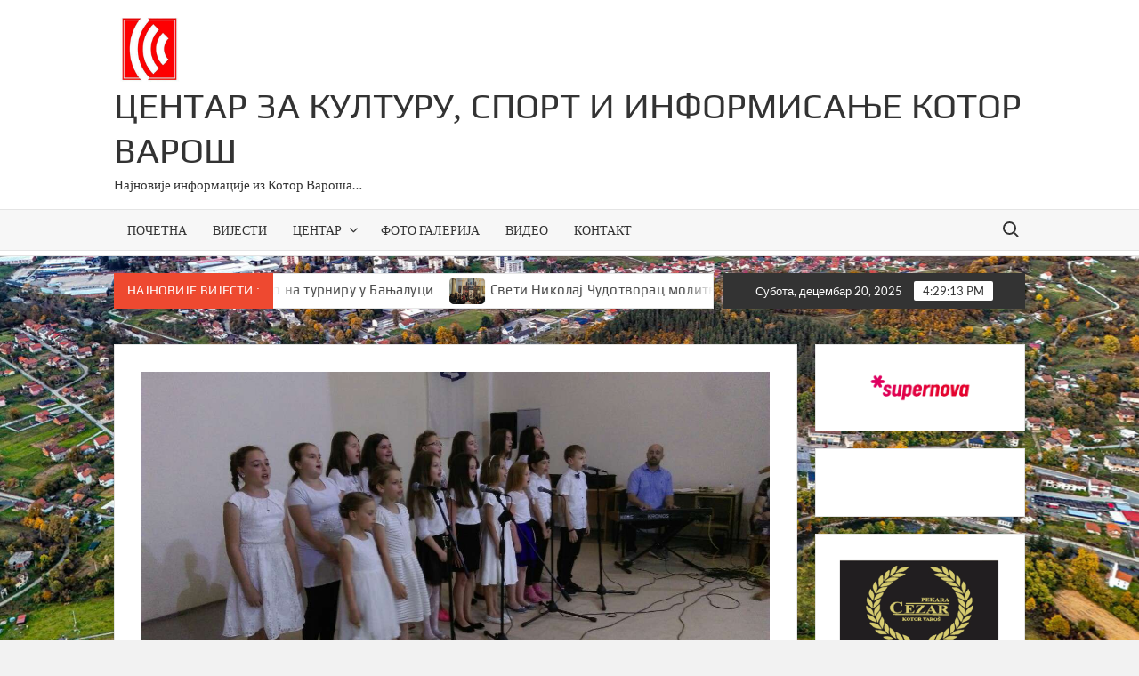

--- FILE ---
content_type: text/html; charset=UTF-8
request_url: https://centarzakulturukv.com/odrzana-vidovdanska-akademija-2/
body_size: 14541
content:
<!doctype html>
<html lang="sr-RS">
<head>
	<meta charset="UTF-8">
	<meta name="viewport" content="width=device-width">
	<link rel="profile" href="https://gmpg.org/xfn/11">

	<title>Одржана Видовданска академија &#8211; Центар за културу, спорт и информисање Котор Варош</title>
			 			 			 			 			 			 			 			 			 			 			 			 			 			 			 <meta name='robots' content='max-image-preview:large' />
<link rel='dns-prefetch' href='//stats.wp.com' />
<link rel="alternate" type="application/rss+xml" title="Центар за културу, спорт и информисање Котор Варош &raquo; довод" href="https://centarzakulturukv.com/feed/" />
<link rel="alternate" type="application/rss+xml" title="Центар за културу, спорт и информисање Котор Варош &raquo; довод коментара" href="https://centarzakulturukv.com/comments/feed/" />
<link rel="alternate" title="oEmbed (JSON)" type="application/json+oembed" href="https://centarzakulturukv.com/wp-json/oembed/1.0/embed?url=https%3A%2F%2Fcentarzakulturukv.com%2Fodrzana-vidovdanska-akademija-2%2F" />
<link rel="alternate" title="oEmbed (XML)" type="text/xml+oembed" href="https://centarzakulturukv.com/wp-json/oembed/1.0/embed?url=https%3A%2F%2Fcentarzakulturukv.com%2Fodrzana-vidovdanska-akademija-2%2F&#038;format=xml" />
<style id='wp-img-auto-sizes-contain-inline-css' type='text/css'>
img:is([sizes=auto i],[sizes^="auto," i]){contain-intrinsic-size:3000px 1500px}
/*# sourceURL=wp-img-auto-sizes-contain-inline-css */
</style>
<style id='wp-emoji-styles-inline-css' type='text/css'>

	img.wp-smiley, img.emoji {
		display: inline !important;
		border: none !important;
		box-shadow: none !important;
		height: 1em !important;
		width: 1em !important;
		margin: 0 0.07em !important;
		vertical-align: -0.1em !important;
		background: none !important;
		padding: 0 !important;
	}
/*# sourceURL=wp-emoji-styles-inline-css */
</style>
<style id='wp-block-library-inline-css' type='text/css'>
:root{--wp-block-synced-color:#7a00df;--wp-block-synced-color--rgb:122,0,223;--wp-bound-block-color:var(--wp-block-synced-color);--wp-editor-canvas-background:#ddd;--wp-admin-theme-color:#007cba;--wp-admin-theme-color--rgb:0,124,186;--wp-admin-theme-color-darker-10:#006ba1;--wp-admin-theme-color-darker-10--rgb:0,107,160.5;--wp-admin-theme-color-darker-20:#005a87;--wp-admin-theme-color-darker-20--rgb:0,90,135;--wp-admin-border-width-focus:2px}@media (min-resolution:192dpi){:root{--wp-admin-border-width-focus:1.5px}}.wp-element-button{cursor:pointer}:root .has-very-light-gray-background-color{background-color:#eee}:root .has-very-dark-gray-background-color{background-color:#313131}:root .has-very-light-gray-color{color:#eee}:root .has-very-dark-gray-color{color:#313131}:root .has-vivid-green-cyan-to-vivid-cyan-blue-gradient-background{background:linear-gradient(135deg,#00d084,#0693e3)}:root .has-purple-crush-gradient-background{background:linear-gradient(135deg,#34e2e4,#4721fb 50%,#ab1dfe)}:root .has-hazy-dawn-gradient-background{background:linear-gradient(135deg,#faaca8,#dad0ec)}:root .has-subdued-olive-gradient-background{background:linear-gradient(135deg,#fafae1,#67a671)}:root .has-atomic-cream-gradient-background{background:linear-gradient(135deg,#fdd79a,#004a59)}:root .has-nightshade-gradient-background{background:linear-gradient(135deg,#330968,#31cdcf)}:root .has-midnight-gradient-background{background:linear-gradient(135deg,#020381,#2874fc)}:root{--wp--preset--font-size--normal:16px;--wp--preset--font-size--huge:42px}.has-regular-font-size{font-size:1em}.has-larger-font-size{font-size:2.625em}.has-normal-font-size{font-size:var(--wp--preset--font-size--normal)}.has-huge-font-size{font-size:var(--wp--preset--font-size--huge)}.has-text-align-center{text-align:center}.has-text-align-left{text-align:left}.has-text-align-right{text-align:right}.has-fit-text{white-space:nowrap!important}#end-resizable-editor-section{display:none}.aligncenter{clear:both}.items-justified-left{justify-content:flex-start}.items-justified-center{justify-content:center}.items-justified-right{justify-content:flex-end}.items-justified-space-between{justify-content:space-between}.screen-reader-text{border:0;clip-path:inset(50%);height:1px;margin:-1px;overflow:hidden;padding:0;position:absolute;width:1px;word-wrap:normal!important}.screen-reader-text:focus{background-color:#ddd;clip-path:none;color:#444;display:block;font-size:1em;height:auto;left:5px;line-height:normal;padding:15px 23px 14px;text-decoration:none;top:5px;width:auto;z-index:100000}html :where(.has-border-color){border-style:solid}html :where([style*=border-top-color]){border-top-style:solid}html :where([style*=border-right-color]){border-right-style:solid}html :where([style*=border-bottom-color]){border-bottom-style:solid}html :where([style*=border-left-color]){border-left-style:solid}html :where([style*=border-width]){border-style:solid}html :where([style*=border-top-width]){border-top-style:solid}html :where([style*=border-right-width]){border-right-style:solid}html :where([style*=border-bottom-width]){border-bottom-style:solid}html :where([style*=border-left-width]){border-left-style:solid}html :where(img[class*=wp-image-]){height:auto;max-width:100%}:where(figure){margin:0 0 1em}html :where(.is-position-sticky){--wp-admin--admin-bar--position-offset:var(--wp-admin--admin-bar--height,0px)}@media screen and (max-width:600px){html :where(.is-position-sticky){--wp-admin--admin-bar--position-offset:0px}}

/*# sourceURL=wp-block-library-inline-css */
</style><style id='wp-block-image-inline-css' type='text/css'>
.wp-block-image>a,.wp-block-image>figure>a{display:inline-block}.wp-block-image img{box-sizing:border-box;height:auto;max-width:100%;vertical-align:bottom}@media not (prefers-reduced-motion){.wp-block-image img.hide{visibility:hidden}.wp-block-image img.show{animation:show-content-image .4s}}.wp-block-image[style*=border-radius] img,.wp-block-image[style*=border-radius]>a{border-radius:inherit}.wp-block-image.has-custom-border img{box-sizing:border-box}.wp-block-image.aligncenter{text-align:center}.wp-block-image.alignfull>a,.wp-block-image.alignwide>a{width:100%}.wp-block-image.alignfull img,.wp-block-image.alignwide img{height:auto;width:100%}.wp-block-image .aligncenter,.wp-block-image .alignleft,.wp-block-image .alignright,.wp-block-image.aligncenter,.wp-block-image.alignleft,.wp-block-image.alignright{display:table}.wp-block-image .aligncenter>figcaption,.wp-block-image .alignleft>figcaption,.wp-block-image .alignright>figcaption,.wp-block-image.aligncenter>figcaption,.wp-block-image.alignleft>figcaption,.wp-block-image.alignright>figcaption{caption-side:bottom;display:table-caption}.wp-block-image .alignleft{float:left;margin:.5em 1em .5em 0}.wp-block-image .alignright{float:right;margin:.5em 0 .5em 1em}.wp-block-image .aligncenter{margin-left:auto;margin-right:auto}.wp-block-image :where(figcaption){margin-bottom:1em;margin-top:.5em}.wp-block-image.is-style-circle-mask img{border-radius:9999px}@supports ((-webkit-mask-image:none) or (mask-image:none)) or (-webkit-mask-image:none){.wp-block-image.is-style-circle-mask img{border-radius:0;-webkit-mask-image:url('data:image/svg+xml;utf8,<svg viewBox="0 0 100 100" xmlns="http://www.w3.org/2000/svg"><circle cx="50" cy="50" r="50"/></svg>');mask-image:url('data:image/svg+xml;utf8,<svg viewBox="0 0 100 100" xmlns="http://www.w3.org/2000/svg"><circle cx="50" cy="50" r="50"/></svg>');mask-mode:alpha;-webkit-mask-position:center;mask-position:center;-webkit-mask-repeat:no-repeat;mask-repeat:no-repeat;-webkit-mask-size:contain;mask-size:contain}}:root :where(.wp-block-image.is-style-rounded img,.wp-block-image .is-style-rounded img){border-radius:9999px}.wp-block-image figure{margin:0}.wp-lightbox-container{display:flex;flex-direction:column;position:relative}.wp-lightbox-container img{cursor:zoom-in}.wp-lightbox-container img:hover+button{opacity:1}.wp-lightbox-container button{align-items:center;backdrop-filter:blur(16px) saturate(180%);background-color:#5a5a5a40;border:none;border-radius:4px;cursor:zoom-in;display:flex;height:20px;justify-content:center;opacity:0;padding:0;position:absolute;right:16px;text-align:center;top:16px;width:20px;z-index:100}@media not (prefers-reduced-motion){.wp-lightbox-container button{transition:opacity .2s ease}}.wp-lightbox-container button:focus-visible{outline:3px auto #5a5a5a40;outline:3px auto -webkit-focus-ring-color;outline-offset:3px}.wp-lightbox-container button:hover{cursor:pointer;opacity:1}.wp-lightbox-container button:focus{opacity:1}.wp-lightbox-container button:focus,.wp-lightbox-container button:hover,.wp-lightbox-container button:not(:hover):not(:active):not(.has-background){background-color:#5a5a5a40;border:none}.wp-lightbox-overlay{box-sizing:border-box;cursor:zoom-out;height:100vh;left:0;overflow:hidden;position:fixed;top:0;visibility:hidden;width:100%;z-index:100000}.wp-lightbox-overlay .close-button{align-items:center;cursor:pointer;display:flex;justify-content:center;min-height:40px;min-width:40px;padding:0;position:absolute;right:calc(env(safe-area-inset-right) + 16px);top:calc(env(safe-area-inset-top) + 16px);z-index:5000000}.wp-lightbox-overlay .close-button:focus,.wp-lightbox-overlay .close-button:hover,.wp-lightbox-overlay .close-button:not(:hover):not(:active):not(.has-background){background:none;border:none}.wp-lightbox-overlay .lightbox-image-container{height:var(--wp--lightbox-container-height);left:50%;overflow:hidden;position:absolute;top:50%;transform:translate(-50%,-50%);transform-origin:top left;width:var(--wp--lightbox-container-width);z-index:9999999999}.wp-lightbox-overlay .wp-block-image{align-items:center;box-sizing:border-box;display:flex;height:100%;justify-content:center;margin:0;position:relative;transform-origin:0 0;width:100%;z-index:3000000}.wp-lightbox-overlay .wp-block-image img{height:var(--wp--lightbox-image-height);min-height:var(--wp--lightbox-image-height);min-width:var(--wp--lightbox-image-width);width:var(--wp--lightbox-image-width)}.wp-lightbox-overlay .wp-block-image figcaption{display:none}.wp-lightbox-overlay button{background:none;border:none}.wp-lightbox-overlay .scrim{background-color:#fff;height:100%;opacity:.9;position:absolute;width:100%;z-index:2000000}.wp-lightbox-overlay.active{visibility:visible}@media not (prefers-reduced-motion){.wp-lightbox-overlay.active{animation:turn-on-visibility .25s both}.wp-lightbox-overlay.active img{animation:turn-on-visibility .35s both}.wp-lightbox-overlay.show-closing-animation:not(.active){animation:turn-off-visibility .35s both}.wp-lightbox-overlay.show-closing-animation:not(.active) img{animation:turn-off-visibility .25s both}.wp-lightbox-overlay.zoom.active{animation:none;opacity:1;visibility:visible}.wp-lightbox-overlay.zoom.active .lightbox-image-container{animation:lightbox-zoom-in .4s}.wp-lightbox-overlay.zoom.active .lightbox-image-container img{animation:none}.wp-lightbox-overlay.zoom.active .scrim{animation:turn-on-visibility .4s forwards}.wp-lightbox-overlay.zoom.show-closing-animation:not(.active){animation:none}.wp-lightbox-overlay.zoom.show-closing-animation:not(.active) .lightbox-image-container{animation:lightbox-zoom-out .4s}.wp-lightbox-overlay.zoom.show-closing-animation:not(.active) .lightbox-image-container img{animation:none}.wp-lightbox-overlay.zoom.show-closing-animation:not(.active) .scrim{animation:turn-off-visibility .4s forwards}}@keyframes show-content-image{0%{visibility:hidden}99%{visibility:hidden}to{visibility:visible}}@keyframes turn-on-visibility{0%{opacity:0}to{opacity:1}}@keyframes turn-off-visibility{0%{opacity:1;visibility:visible}99%{opacity:0;visibility:visible}to{opacity:0;visibility:hidden}}@keyframes lightbox-zoom-in{0%{transform:translate(calc((-100vw + var(--wp--lightbox-scrollbar-width))/2 + var(--wp--lightbox-initial-left-position)),calc(-50vh + var(--wp--lightbox-initial-top-position))) scale(var(--wp--lightbox-scale))}to{transform:translate(-50%,-50%) scale(1)}}@keyframes lightbox-zoom-out{0%{transform:translate(-50%,-50%) scale(1);visibility:visible}99%{visibility:visible}to{transform:translate(calc((-100vw + var(--wp--lightbox-scrollbar-width))/2 + var(--wp--lightbox-initial-left-position)),calc(-50vh + var(--wp--lightbox-initial-top-position))) scale(var(--wp--lightbox-scale));visibility:hidden}}
/*# sourceURL=https://centarzakulturukv.com/wp-includes/blocks/image/style.min.css */
</style>
<style id='wp-block-paragraph-inline-css' type='text/css'>
.is-small-text{font-size:.875em}.is-regular-text{font-size:1em}.is-large-text{font-size:2.25em}.is-larger-text{font-size:3em}.has-drop-cap:not(:focus):first-letter{float:left;font-size:8.4em;font-style:normal;font-weight:100;line-height:.68;margin:.05em .1em 0 0;text-transform:uppercase}body.rtl .has-drop-cap:not(:focus):first-letter{float:none;margin-left:.1em}p.has-drop-cap.has-background{overflow:hidden}:root :where(p.has-background){padding:1.25em 2.375em}:where(p.has-text-color:not(.has-link-color)) a{color:inherit}p.has-text-align-left[style*="writing-mode:vertical-lr"],p.has-text-align-right[style*="writing-mode:vertical-rl"]{rotate:180deg}
/*# sourceURL=https://centarzakulturukv.com/wp-includes/blocks/paragraph/style.min.css */
</style>
<style id='global-styles-inline-css' type='text/css'>
:root{--wp--preset--aspect-ratio--square: 1;--wp--preset--aspect-ratio--4-3: 4/3;--wp--preset--aspect-ratio--3-4: 3/4;--wp--preset--aspect-ratio--3-2: 3/2;--wp--preset--aspect-ratio--2-3: 2/3;--wp--preset--aspect-ratio--16-9: 16/9;--wp--preset--aspect-ratio--9-16: 9/16;--wp--preset--color--black: #000000;--wp--preset--color--cyan-bluish-gray: #abb8c3;--wp--preset--color--white: #ffffff;--wp--preset--color--pale-pink: #f78da7;--wp--preset--color--vivid-red: #cf2e2e;--wp--preset--color--luminous-vivid-orange: #ff6900;--wp--preset--color--luminous-vivid-amber: #fcb900;--wp--preset--color--light-green-cyan: #7bdcb5;--wp--preset--color--vivid-green-cyan: #00d084;--wp--preset--color--pale-cyan-blue: #8ed1fc;--wp--preset--color--vivid-cyan-blue: #0693e3;--wp--preset--color--vivid-purple: #9b51e0;--wp--preset--gradient--vivid-cyan-blue-to-vivid-purple: linear-gradient(135deg,rgb(6,147,227) 0%,rgb(155,81,224) 100%);--wp--preset--gradient--light-green-cyan-to-vivid-green-cyan: linear-gradient(135deg,rgb(122,220,180) 0%,rgb(0,208,130) 100%);--wp--preset--gradient--luminous-vivid-amber-to-luminous-vivid-orange: linear-gradient(135deg,rgb(252,185,0) 0%,rgb(255,105,0) 100%);--wp--preset--gradient--luminous-vivid-orange-to-vivid-red: linear-gradient(135deg,rgb(255,105,0) 0%,rgb(207,46,46) 100%);--wp--preset--gradient--very-light-gray-to-cyan-bluish-gray: linear-gradient(135deg,rgb(238,238,238) 0%,rgb(169,184,195) 100%);--wp--preset--gradient--cool-to-warm-spectrum: linear-gradient(135deg,rgb(74,234,220) 0%,rgb(151,120,209) 20%,rgb(207,42,186) 40%,rgb(238,44,130) 60%,rgb(251,105,98) 80%,rgb(254,248,76) 100%);--wp--preset--gradient--blush-light-purple: linear-gradient(135deg,rgb(255,206,236) 0%,rgb(152,150,240) 100%);--wp--preset--gradient--blush-bordeaux: linear-gradient(135deg,rgb(254,205,165) 0%,rgb(254,45,45) 50%,rgb(107,0,62) 100%);--wp--preset--gradient--luminous-dusk: linear-gradient(135deg,rgb(255,203,112) 0%,rgb(199,81,192) 50%,rgb(65,88,208) 100%);--wp--preset--gradient--pale-ocean: linear-gradient(135deg,rgb(255,245,203) 0%,rgb(182,227,212) 50%,rgb(51,167,181) 100%);--wp--preset--gradient--electric-grass: linear-gradient(135deg,rgb(202,248,128) 0%,rgb(113,206,126) 100%);--wp--preset--gradient--midnight: linear-gradient(135deg,rgb(2,3,129) 0%,rgb(40,116,252) 100%);--wp--preset--font-size--small: 13px;--wp--preset--font-size--medium: 20px;--wp--preset--font-size--large: 36px;--wp--preset--font-size--x-large: 42px;--wp--preset--spacing--20: 0.44rem;--wp--preset--spacing--30: 0.67rem;--wp--preset--spacing--40: 1rem;--wp--preset--spacing--50: 1.5rem;--wp--preset--spacing--60: 2.25rem;--wp--preset--spacing--70: 3.38rem;--wp--preset--spacing--80: 5.06rem;--wp--preset--shadow--natural: 6px 6px 9px rgba(0, 0, 0, 0.2);--wp--preset--shadow--deep: 12px 12px 50px rgba(0, 0, 0, 0.4);--wp--preset--shadow--sharp: 6px 6px 0px rgba(0, 0, 0, 0.2);--wp--preset--shadow--outlined: 6px 6px 0px -3px rgb(255, 255, 255), 6px 6px rgb(0, 0, 0);--wp--preset--shadow--crisp: 6px 6px 0px rgb(0, 0, 0);}:where(.is-layout-flex){gap: 0.5em;}:where(.is-layout-grid){gap: 0.5em;}body .is-layout-flex{display: flex;}.is-layout-flex{flex-wrap: wrap;align-items: center;}.is-layout-flex > :is(*, div){margin: 0;}body .is-layout-grid{display: grid;}.is-layout-grid > :is(*, div){margin: 0;}:where(.wp-block-columns.is-layout-flex){gap: 2em;}:where(.wp-block-columns.is-layout-grid){gap: 2em;}:where(.wp-block-post-template.is-layout-flex){gap: 1.25em;}:where(.wp-block-post-template.is-layout-grid){gap: 1.25em;}.has-black-color{color: var(--wp--preset--color--black) !important;}.has-cyan-bluish-gray-color{color: var(--wp--preset--color--cyan-bluish-gray) !important;}.has-white-color{color: var(--wp--preset--color--white) !important;}.has-pale-pink-color{color: var(--wp--preset--color--pale-pink) !important;}.has-vivid-red-color{color: var(--wp--preset--color--vivid-red) !important;}.has-luminous-vivid-orange-color{color: var(--wp--preset--color--luminous-vivid-orange) !important;}.has-luminous-vivid-amber-color{color: var(--wp--preset--color--luminous-vivid-amber) !important;}.has-light-green-cyan-color{color: var(--wp--preset--color--light-green-cyan) !important;}.has-vivid-green-cyan-color{color: var(--wp--preset--color--vivid-green-cyan) !important;}.has-pale-cyan-blue-color{color: var(--wp--preset--color--pale-cyan-blue) !important;}.has-vivid-cyan-blue-color{color: var(--wp--preset--color--vivid-cyan-blue) !important;}.has-vivid-purple-color{color: var(--wp--preset--color--vivid-purple) !important;}.has-black-background-color{background-color: var(--wp--preset--color--black) !important;}.has-cyan-bluish-gray-background-color{background-color: var(--wp--preset--color--cyan-bluish-gray) !important;}.has-white-background-color{background-color: var(--wp--preset--color--white) !important;}.has-pale-pink-background-color{background-color: var(--wp--preset--color--pale-pink) !important;}.has-vivid-red-background-color{background-color: var(--wp--preset--color--vivid-red) !important;}.has-luminous-vivid-orange-background-color{background-color: var(--wp--preset--color--luminous-vivid-orange) !important;}.has-luminous-vivid-amber-background-color{background-color: var(--wp--preset--color--luminous-vivid-amber) !important;}.has-light-green-cyan-background-color{background-color: var(--wp--preset--color--light-green-cyan) !important;}.has-vivid-green-cyan-background-color{background-color: var(--wp--preset--color--vivid-green-cyan) !important;}.has-pale-cyan-blue-background-color{background-color: var(--wp--preset--color--pale-cyan-blue) !important;}.has-vivid-cyan-blue-background-color{background-color: var(--wp--preset--color--vivid-cyan-blue) !important;}.has-vivid-purple-background-color{background-color: var(--wp--preset--color--vivid-purple) !important;}.has-black-border-color{border-color: var(--wp--preset--color--black) !important;}.has-cyan-bluish-gray-border-color{border-color: var(--wp--preset--color--cyan-bluish-gray) !important;}.has-white-border-color{border-color: var(--wp--preset--color--white) !important;}.has-pale-pink-border-color{border-color: var(--wp--preset--color--pale-pink) !important;}.has-vivid-red-border-color{border-color: var(--wp--preset--color--vivid-red) !important;}.has-luminous-vivid-orange-border-color{border-color: var(--wp--preset--color--luminous-vivid-orange) !important;}.has-luminous-vivid-amber-border-color{border-color: var(--wp--preset--color--luminous-vivid-amber) !important;}.has-light-green-cyan-border-color{border-color: var(--wp--preset--color--light-green-cyan) !important;}.has-vivid-green-cyan-border-color{border-color: var(--wp--preset--color--vivid-green-cyan) !important;}.has-pale-cyan-blue-border-color{border-color: var(--wp--preset--color--pale-cyan-blue) !important;}.has-vivid-cyan-blue-border-color{border-color: var(--wp--preset--color--vivid-cyan-blue) !important;}.has-vivid-purple-border-color{border-color: var(--wp--preset--color--vivid-purple) !important;}.has-vivid-cyan-blue-to-vivid-purple-gradient-background{background: var(--wp--preset--gradient--vivid-cyan-blue-to-vivid-purple) !important;}.has-light-green-cyan-to-vivid-green-cyan-gradient-background{background: var(--wp--preset--gradient--light-green-cyan-to-vivid-green-cyan) !important;}.has-luminous-vivid-amber-to-luminous-vivid-orange-gradient-background{background: var(--wp--preset--gradient--luminous-vivid-amber-to-luminous-vivid-orange) !important;}.has-luminous-vivid-orange-to-vivid-red-gradient-background{background: var(--wp--preset--gradient--luminous-vivid-orange-to-vivid-red) !important;}.has-very-light-gray-to-cyan-bluish-gray-gradient-background{background: var(--wp--preset--gradient--very-light-gray-to-cyan-bluish-gray) !important;}.has-cool-to-warm-spectrum-gradient-background{background: var(--wp--preset--gradient--cool-to-warm-spectrum) !important;}.has-blush-light-purple-gradient-background{background: var(--wp--preset--gradient--blush-light-purple) !important;}.has-blush-bordeaux-gradient-background{background: var(--wp--preset--gradient--blush-bordeaux) !important;}.has-luminous-dusk-gradient-background{background: var(--wp--preset--gradient--luminous-dusk) !important;}.has-pale-ocean-gradient-background{background: var(--wp--preset--gradient--pale-ocean) !important;}.has-electric-grass-gradient-background{background: var(--wp--preset--gradient--electric-grass) !important;}.has-midnight-gradient-background{background: var(--wp--preset--gradient--midnight) !important;}.has-small-font-size{font-size: var(--wp--preset--font-size--small) !important;}.has-medium-font-size{font-size: var(--wp--preset--font-size--medium) !important;}.has-large-font-size{font-size: var(--wp--preset--font-size--large) !important;}.has-x-large-font-size{font-size: var(--wp--preset--font-size--x-large) !important;}
/*# sourceURL=global-styles-inline-css */
</style>

<style id='classic-theme-styles-inline-css' type='text/css'>
/*! This file is auto-generated */
.wp-block-button__link{color:#fff;background-color:#32373c;border-radius:9999px;box-shadow:none;text-decoration:none;padding:calc(.667em + 2px) calc(1.333em + 2px);font-size:1.125em}.wp-block-file__button{background:#32373c;color:#fff;text-decoration:none}
/*# sourceURL=/wp-includes/css/classic-themes.min.css */
</style>
<link rel='stylesheet' id='timesnews-style-css' href='https://centarzakulturukv.com/wp-content/themes/timesnews/style.css?ver=6.9' type='text/css' media='all' />
<style id='timesnews-style-inline-css' type='text/css'>
.tags-links, .byline, .comments-link { clip: rect(1px, 1px, 1px, 1px); height: 1px; position: absolute; overflow: hidden; width: 1px; }
/*# sourceURL=timesnews-style-inline-css */
</style>
<link rel='stylesheet' id='fontawesome-css' href='https://centarzakulturukv.com/wp-content/themes/timesnews/assets/library/fontawesome/css/all.min.css?ver=6.9' type='text/css' media='all' />
<link rel='stylesheet' id='timesnews-google-fonts-css' href='https://centarzakulturukv.com/wp-content/fonts/630432360ae6488b6b50b80122b58481.css' type='text/css' media='all' />
<script type="text/javascript" src="https://centarzakulturukv.com/wp-includes/js/jquery/jquery.min.js?ver=3.7.1" id="jquery-core-js"></script>
<script type="text/javascript" src="https://centarzakulturukv.com/wp-includes/js/jquery/jquery-migrate.min.js?ver=3.4.1" id="jquery-migrate-js"></script>
<script type="text/javascript" src="https://centarzakulturukv.com/wp-content/themes/timesnews/assets/js/global.js?ver=1" id="timesnews-global-js"></script>
<link rel="https://api.w.org/" href="https://centarzakulturukv.com/wp-json/" /><link rel="alternate" title="JSON" type="application/json" href="https://centarzakulturukv.com/wp-json/wp/v2/posts/26178" /><link rel="EditURI" type="application/rsd+xml" title="RSD" href="https://centarzakulturukv.com/xmlrpc.php?rsd" />
<meta name="generator" content="WordPress 6.9" />
<link rel="canonical" href="https://centarzakulturukv.com/odrzana-vidovdanska-akademija-2/" />
<link rel='shortlink' href='https://centarzakulturukv.com/?p=26178' />
	<style>img#wpstats{display:none}</style>
				<style type="text/css">
					.site-title a,
			.site-description,
			.has-header-image .site-title a,
			.has-header-image .site-description,
			.has-top-bg-image .site-title a,
			.has-top-bg-image .site-description {
				color: #333333;
			}
				</style>
		<style type="text/css" id="custom-background-css">
body.custom-background { background-image: url("https://centarzakulturukv.com/wp-content/uploads/2025/10/za-pozadinu.jpg"); background-position: left top; background-size: cover; background-repeat: repeat; background-attachment: fixed; }
</style>
	
<!-- Jetpack Open Graph Tags -->
<meta property="og:type" content="article" />
<meta property="og:title" content="Одржана Видовданска академија" />
<meta property="og:url" content="https://centarzakulturukv.com/odrzana-vidovdanska-akademija-2/" />
<meta property="og:description" content="У Котор Варошу синоћ је одржана 29. Видовданска академија, а централна тачка била је духовна бесједа о Косову коју је говорио просвјетни радник и подпредсједник Српског просвјетног и културног друш…" />
<meta property="article:published_time" content="2019-06-28T07:36:51+00:00" />
<meta property="article:modified_time" content="2019-07-04T11:09:26+00:00" />
<meta property="og:site_name" content="Центар за културу, спорт и информисање Котор Варош" />
<meta property="og:image" content="https://centarzakulturukv.com/wp-content/uploads/2019/06/Crkveni-hor-Sveti-Sava.jpg" />
<meta property="og:image:width" content="1280" />
<meta property="og:image:height" content="718" />
<meta property="og:image:alt" content="" />
<meta property="og:locale" content="sr_RS" />
<meta name="twitter:text:title" content="Одржана Видовданска академија" />
<meta name="twitter:image" content="https://centarzakulturukv.com/wp-content/uploads/2019/06/Crkveni-hor-Sveti-Sava.jpg?w=640" />
<meta name="twitter:card" content="summary_large_image" />

<!-- End Jetpack Open Graph Tags -->
<link rel="icon" href="https://centarzakulturukv.com/wp-content/uploads/2020/03/cropped-ikonica-1-1-32x32.jpg" sizes="32x32" />
<link rel="icon" href="https://centarzakulturukv.com/wp-content/uploads/2020/03/cropped-ikonica-1-1-192x192.jpg" sizes="192x192" />
<link rel="apple-touch-icon" href="https://centarzakulturukv.com/wp-content/uploads/2020/03/cropped-ikonica-1-1-180x180.jpg" />
<meta name="msapplication-TileImage" content="https://centarzakulturukv.com/wp-content/uploads/2020/03/cropped-ikonica-1-1-270x270.jpg" />
</head>

<body class="wp-singular post-template-default single single-post postid-26178 single-format-standard custom-background wp-custom-logo wp-theme-timesnews lw-area rw-area has-sidebar tags-hidden author-hidden comment-hidden">
	<div id="page" class="site">
	<a class="skip-link screen-reader-text" href="#content">Skip to content</a>
	
	<header id="masthead" class="site-header">
		<div id="main-header" class="main-header">
			<div class="navigation-top">
        		<div class="wrap">
            	<div id="site-header-menu" class="site-header-menu">
               	<nav class="main-navigation" aria-label="Primary Menu" role="navigation">
							    <button class="menu-toggle" aria-controls="primary-menu" aria-expanded="false">
        <span class="toggle-text">Menu</span>
        <span class="toggle-bar"></span>
    </button>

    <ul id="primary-menu" class="menu nav-menu"><li id="menu-item-59466" class="menu-item menu-item-type-custom menu-item-object-custom menu-item-home menu-item-59466"><a href="https://centarzakulturukv.com/">ПОЧЕТНА</a></li>
<li id="menu-item-29993" class="menu-item menu-item-type-taxonomy menu-item-object-category menu-item-29993 category-color-101"><a href="https://centarzakulturukv.com/category/vijesti/">ВИЈЕСТИ</a></li>
<li id="menu-item-154" class="menu-item menu-item-type-custom menu-item-object-custom menu-item-has-children menu-item-154"><a>ЦЕНТАР</a>
<ul class="sub-menu">
	<li id="menu-item-29976" class="menu-item menu-item-type-post_type menu-item-object-page menu-item-29976"><a href="https://centarzakulturukv.com/%d0%be-%d0%bd%d0%b0%d0%bc%d0%b0/">О нама</a></li>
	<li id="menu-item-29979" class="menu-item menu-item-type-post_type menu-item-object-page menu-item-29979"><a href="https://centarzakulturukv.com/%d0%b8%d1%81%d1%82%d0%be%d1%80%d0%b8%d1%98%d0%b0/">Историја</a></li>
	<li id="menu-item-29978" class="menu-item menu-item-type-post_type menu-item-object-page menu-item-29978"><a href="https://centarzakulturukv.com/%d0%ba%d1%83%d0%bb%d1%82%d1%83%d1%80%d0%b0/">Култура</a></li>
	<li id="menu-item-29977" class="menu-item menu-item-type-post_type menu-item-object-page menu-item-29977"><a href="https://centarzakulturukv.com/%d1%81%d0%bf%d0%be%d1%80%d1%82/">Спорт</a></li>
	<li id="menu-item-41383" class="menu-item menu-item-type-post_type menu-item-object-page menu-item-41383"><a href="https://centarzakulturukv.com/javne-nabavke/">Јавне набавке</a></li>
	<li id="menu-item-42195" class="menu-item menu-item-type-post_type menu-item-object-page menu-item-42195"><a href="https://centarzakulturukv.com/oglasi/">ОГЛАСИ</a></li>
</ul>
</li>
<li id="menu-item-29991" class="menu-item menu-item-type-taxonomy menu-item-object-category menu-item-29991 category-color-32"><a href="https://centarzakulturukv.com/category/%d0%b3%d0%b0%d0%bb%d0%b5%d1%80%d0%b8%d1%98%d0%b0/">ФОТО ГАЛЕРИЈА</a></li>
<li id="menu-item-29992" class="menu-item menu-item-type-taxonomy menu-item-object-category menu-item-29992 category-color-36"><a href="https://centarzakulturukv.com/category/%d0%b2%d0%b8%d0%b4%d0%b5%d0%be/">ВИДЕО</a></li>
<li id="menu-item-145" class="menu-item menu-item-type-post_type menu-item-object-page menu-item-145"><a href="https://centarzakulturukv.com/contact/">КОНТАКТ</a></li>
</ul>						 </nav><!-- #site-navigation -->
						 									<button type="button" class="search-toggle"><span><span class="screen-reader-text">Search for:</span></span></button>
								           		</div>
        		</div><!-- .wrap -->
			</div><!-- .navigation-top -->
			<div class="search-container-wrap">
    <div class="search-container">
        <form method="get" class="search" action="https://centarzakulturukv.com/"> 
            <label for='s' class='screen-reader-text'>Search</label> 
                <input class="search-field" placeholder="Search&hellip;" name="s" type="search"> 
                <input class="search-submit" value="Search" type="submit">
        </form>
    </div><!-- .search-container -->
</div><!-- .search-container-wrap -->
    

			<div class="main-header-brand">
				
				<div class="header-brand" >
					<div class="wrap">
						<div class="header-brand-content">
							    <div class="site-branding">
        <a href="https://centarzakulturukv.com/" class="custom-logo-link" rel="home"><img width="250" height="250" src="https://centarzakulturukv.com/wp-content/uploads/2025/10/logo-centra-sa-boljom-r.png" class="custom-logo" alt="Центар за културу, спорт и информисање Котор Варош" decoding="async" fetchpriority="high" srcset="https://centarzakulturukv.com/wp-content/uploads/2025/10/logo-centra-sa-boljom-r.png 250w, https://centarzakulturukv.com/wp-content/uploads/2025/10/logo-centra-sa-boljom-r-150x150.png 150w" sizes="(max-width: 250px) 100vw, 250px" /></a>        <div class="site-branding-text">

                            <p class="site-title"><a href="https://centarzakulturukv.com/" rel="home">Центар за културу, спорт и информисање Котор Варош</a></p>
                                <p class="site-description">Најновије информације из Котор Вароша&#8230;</p>
            
        </div><!-- .site-branding-text -->
    </div><!-- .site-branding -->


							<div class="header-right">
								<div class="header-banner">

																	</div><!-- .header-banner -->
							</div><!-- .header-right -->
						</div><!-- .header-brand-content -->
					</div><!-- .wrap -->
				</div><!-- .header-brand -->

				<div id="nav-sticker">
					<div class="navigation-top">
						<div class="wrap">
							<div id="site-header-menu" class="site-header-menu">
								<nav id="site-navigation" class="main-navigation" aria-label="Primary Menu">
								    <button class="menu-toggle" aria-controls="primary-menu" aria-expanded="false">
        <span class="toggle-text">Menu</span>
        <span class="toggle-bar"></span>
    </button>

    <ul id="primary-menu" class="menu nav-menu"><li class="menu-item menu-item-type-custom menu-item-object-custom menu-item-home menu-item-59466"><a href="https://centarzakulturukv.com/">ПОЧЕТНА</a></li>
<li class="menu-item menu-item-type-taxonomy menu-item-object-category menu-item-29993 category-color-101"><a href="https://centarzakulturukv.com/category/vijesti/">ВИЈЕСТИ</a></li>
<li class="menu-item menu-item-type-custom menu-item-object-custom menu-item-has-children menu-item-154"><a>ЦЕНТАР</a>
<ul class="sub-menu">
	<li class="menu-item menu-item-type-post_type menu-item-object-page menu-item-29976"><a href="https://centarzakulturukv.com/%d0%be-%d0%bd%d0%b0%d0%bc%d0%b0/">О нама</a></li>
	<li class="menu-item menu-item-type-post_type menu-item-object-page menu-item-29979"><a href="https://centarzakulturukv.com/%d0%b8%d1%81%d1%82%d0%be%d1%80%d0%b8%d1%98%d0%b0/">Историја</a></li>
	<li class="menu-item menu-item-type-post_type menu-item-object-page menu-item-29978"><a href="https://centarzakulturukv.com/%d0%ba%d1%83%d0%bb%d1%82%d1%83%d1%80%d0%b0/">Култура</a></li>
	<li class="menu-item menu-item-type-post_type menu-item-object-page menu-item-29977"><a href="https://centarzakulturukv.com/%d1%81%d0%bf%d0%be%d1%80%d1%82/">Спорт</a></li>
	<li class="menu-item menu-item-type-post_type menu-item-object-page menu-item-41383"><a href="https://centarzakulturukv.com/javne-nabavke/">Јавне набавке</a></li>
	<li class="menu-item menu-item-type-post_type menu-item-object-page menu-item-42195"><a href="https://centarzakulturukv.com/oglasi/">ОГЛАСИ</a></li>
</ul>
</li>
<li class="menu-item menu-item-type-taxonomy menu-item-object-category menu-item-29991 category-color-32"><a href="https://centarzakulturukv.com/category/%d0%b3%d0%b0%d0%bb%d0%b5%d1%80%d0%b8%d1%98%d0%b0/">ФОТО ГАЛЕРИЈА</a></li>
<li class="menu-item menu-item-type-taxonomy menu-item-object-category menu-item-29992 category-color-36"><a href="https://centarzakulturukv.com/category/%d0%b2%d0%b8%d0%b4%d0%b5%d0%be/">ВИДЕО</a></li>
<li class="menu-item menu-item-type-post_type menu-item-object-page menu-item-145"><a href="https://centarzakulturukv.com/contact/">КОНТАКТ</a></li>
</ul>								</nav><!-- #site-navigation -->
	            												<button type="button" class="search-toggle"><span><span class="screen-reader-text">Search for:</span></span></button>
															</div>
        				</div><!-- .wrap -->
     				</div><!-- .navigation-top -->
     			</div><!-- #nav-sticker -->
     			<div class="search-container-wrap">
    <div class="search-container">
        <form method="get" class="search" action="https://centarzakulturukv.com/"> 
            <label for='s' class='screen-reader-text'>Search</label> 
                <input class="search-field" placeholder="Search&hellip;" name="s" type="search"> 
                <input class="search-submit" value="Search" type="submit">
        </form>
    </div><!-- .search-container -->
</div><!-- .search-container-wrap -->
    
					<div class="flash-news-holder">
						<div class="wrap">
							<div class="top-header">
								<div class="top-header-inner">
									    <div class="flash-news">
                <div class="flash-news-header">
            <h4 class="flash-news-title">НАЈНОВИЈЕ ВИЈЕСТИ :</h4>
        </div>
                <div class="marquee">
                            <artical class="news-post-title">
                                            <span class="news-post-img">
                            <a href="https://centarzakulturukv.com/mladi-sahista-savo-tepic-briljirao-na-turniru-u-banjaluci/" title="Млади шахиста Саво Тепић бриљирао на турниру у Бањалуци"><img width="1224" height="990" src="https://centarzakulturukv.com/wp-content/uploads/2025/12/Screenshot_20251220_165911.jpg" class="attachment-post-thumbnail size-post-thumbnail wp-post-image" alt="" decoding="async" srcset="https://centarzakulturukv.com/wp-content/uploads/2025/12/Screenshot_20251220_165911.jpg 1224w, https://centarzakulturukv.com/wp-content/uploads/2025/12/Screenshot_20251220_165911-300x243.jpg 300w, https://centarzakulturukv.com/wp-content/uploads/2025/12/Screenshot_20251220_165911-1024x828.jpg 1024w, https://centarzakulturukv.com/wp-content/uploads/2025/12/Screenshot_20251220_165911-768x621.jpg 768w" sizes="(max-width: 1224px) 100vw, 1224px" /></a>
                         </span>
                     
                    <h3><a href="https://centarzakulturukv.com/mladi-sahista-savo-tepic-briljirao-na-turniru-u-banjaluci/" title="Млади шахиста Саво Тепић бриљирао на турниру у Бањалуци">Млади шахиста Саво Тепић бриљирао на турниру у Бањалуци</a></h3>
                </artical>

                            <artical class="news-post-title">
                                            <span class="news-post-img">
                            <a href="https://centarzakulturukv.com/sveti-nikolaj-cudotvorac-molitveno-proslavljen-u-hramu-rodjenja-presvete-bogorodice/" title="Свети Николај Чудотворац молитвено прослављен у храму Рођења Пресвете Богородице"><img width="2560" height="1414" src="https://centarzakulturukv.com/wp-content/uploads/2025/12/IMG_20251219_104428-1-scaled.jpg" class="attachment-post-thumbnail size-post-thumbnail wp-post-image" alt="" decoding="async" srcset="https://centarzakulturukv.com/wp-content/uploads/2025/12/IMG_20251219_104428-1-scaled.jpg 2560w, https://centarzakulturukv.com/wp-content/uploads/2025/12/IMG_20251219_104428-1-300x166.jpg 300w, https://centarzakulturukv.com/wp-content/uploads/2025/12/IMG_20251219_104428-1-1024x566.jpg 1024w, https://centarzakulturukv.com/wp-content/uploads/2025/12/IMG_20251219_104428-1-768x424.jpg 768w, https://centarzakulturukv.com/wp-content/uploads/2025/12/IMG_20251219_104428-1-1536x848.jpg 1536w, https://centarzakulturukv.com/wp-content/uploads/2025/12/IMG_20251219_104428-1-2048x1131.jpg 2048w" sizes="(max-width: 2560px) 100vw, 2560px" /></a>
                         </span>
                     
                    <h3><a href="https://centarzakulturukv.com/sveti-nikolaj-cudotvorac-molitveno-proslavljen-u-hramu-rodjenja-presvete-bogorodice/" title="Свети Николај Чудотворац молитвено прослављен у храму Рођења Пресвете Богородице">Свети Николај Чудотворац молитвено прослављен у храму Рођења Пресвете Богородице</a></h3>
                </artical>

                            <artical class="news-post-title">
                                            <span class="news-post-img">
                            <a href="https://centarzakulturukv.com/danas-pretezno-suncano-i-toplije-4/" title="Данас претежно сунчано и топлије"><img width="440" height="315" src="https://centarzakulturukv.com/wp-content/uploads/2025/12/oblacno-440x315-vjetar.jpg" class="attachment-post-thumbnail size-post-thumbnail wp-post-image" alt="" decoding="async" srcset="https://centarzakulturukv.com/wp-content/uploads/2025/12/oblacno-440x315-vjetar.jpg 440w, https://centarzakulturukv.com/wp-content/uploads/2025/12/oblacno-440x315-vjetar-300x215.jpg 300w" sizes="(max-width: 440px) 100vw, 440px" /></a>
                         </span>
                     
                    <h3><a href="https://centarzakulturukv.com/danas-pretezno-suncano-i-toplije-4/" title="Данас претежно сунчано и топлије">Данас претежно сунчано и топлије</a></h3>
                </artical>

                            <artical class="news-post-title">
                                            <span class="news-post-img">
                            <a href="https://centarzakulturukv.com/spc-proslavlja-nikoljdan/" title="СПЦ прославља Никољдан"><img width="642" height="578" src="https://centarzakulturukv.com/wp-content/uploads/2025/12/c4a6c5fb-f014-4249-afda-c6564d93e834-1.jpg" class="attachment-post-thumbnail size-post-thumbnail wp-post-image" alt="" decoding="async" srcset="https://centarzakulturukv.com/wp-content/uploads/2025/12/c4a6c5fb-f014-4249-afda-c6564d93e834-1.jpg 642w, https://centarzakulturukv.com/wp-content/uploads/2025/12/c4a6c5fb-f014-4249-afda-c6564d93e834-1-300x270.jpg 300w" sizes="(max-width: 642px) 100vw, 642px" /></a>
                         </span>
                     
                    <h3><a href="https://centarzakulturukv.com/spc-proslavlja-nikoljdan/" title="СПЦ прославља Никољдан">СПЦ прославља Никољдан</a></h3>
                </artical>

                    </div><!-- .marquee -->
    </div><!-- .flash-news -->
    								</div><!-- .top-header-inner -->
							</div><!-- .top-header -->

							<div class="clock">
								<div id="date">Субота, децембар 20, 2025</div>
								<div id="time"></div>
							</div>
						</div><!-- .wrap -->
					</div><!-- .flash-news-holder -->
				
			</div><!-- .main-header-brand -->
		</div><!-- .main-header -->
	</header><!-- #masthead -->

	<div id="content" class="site-content">
		<div class="site-content-cell">
						<div class="wrap wrap-width">
	<div id="primary" class="content-area">
		<main id="main" class="site-main">

		
<article id="post-26178" class="post-26178 post type-post status-publish format-standard has-post-thumbnail hentry category-2 entry">
	
			<div class="post-thumbnail">
				<img width="1280" height="718" src="https://centarzakulturukv.com/wp-content/uploads/2019/06/Crkveni-hor-Sveti-Sava.jpg" class="attachment-post-thumbnail size-post-thumbnail wp-post-image" alt="" decoding="async" loading="lazy" srcset="https://centarzakulturukv.com/wp-content/uploads/2019/06/Crkveni-hor-Sveti-Sava.jpg 1280w, https://centarzakulturukv.com/wp-content/uploads/2019/06/Crkveni-hor-Sveti-Sava-300x168.jpg 300w, https://centarzakulturukv.com/wp-content/uploads/2019/06/Crkveni-hor-Sveti-Sava-768x431.jpg 768w, https://centarzakulturukv.com/wp-content/uploads/2019/06/Crkveni-hor-Sveti-Sava-1024x574.jpg 1024w" sizes="auto, (max-width: 1280px) 100vw, 1280px" />			</div><!-- .post-thumbnail -->

		
	<div class="entry-content-holder">
		<header class="entry-header">

		
				<div class="entry-meta">

					
		<span class="cat-links">
		
			<a class="category-color-2" href="https://centarzakulturukv.com/category/%d0%b0%d0%ba%d1%82%d1%83%d0%b5%d0%bb%d0%bd%d0%be%d1%81%d1%82%d0%b8/">Актуелности</a>
				</span>
	
				</div><!-- .entry-meta -->
			<h1 class="entry-title">Одржана Видовданска академија</h1>
		<div class="entry-meta">
			<span class="posted-on"><a href="https://centarzakulturukv.com/odrzana-vidovdanska-akademija-2/" rel="bookmark"><time class="entry-date published" datetime="2019-06-28T09:36:51+02:00">28/06/2019</time></a></span>		</div><!-- .entry-meta -->

		
	</header><!-- .entry-header -->

	<div class="entry-content">
		
<p>У Котор Варошу синоћ је одржана 29. Видовданска академија, а централна тачка била је духовна бесједа о Косову коју је говорио просвјетни радник и подпредсједник Српског просвјетног и културног друштва /СПКД/ &#8222;Просвјета&#8220; Филип Перишић.</p>



<p>Он је истакао да је покретачка снага косовских јунака лежала у вјери у Бога и правду Божију, јер се такви догађаји не дешавају без несаломиве и моћне вјере.</p>



<p>&#8222;Од нашег Косова ми Срби немамо чвршћег упоришта, ни јачег духовног средишта. Косово је огњиште око кога је окупљен, окосница око које је садјенут, колијевка у којој је одрастао српски народ&#8220;, поручио је Перишић.</p>



<figure class="wp-block-image"><img decoding="async" src="https://attachment.outlook.live.net/owa/tepicstanko@hotmail.com/service.svc/s/GetAttachmentThumbnail?id=AQMkADAwATY0MDABLWI5ZDEtZGEzZS0wMAItMDAKAEYAAAPUdk7dIKT%2FR6Agn7NIVoc%2FBwAJ5pcbFACzQaooeHOr1ZhXAAACAQwAAAAJ5pcbFACzQaooeHOr1ZhXAAKbyE5NAAAAARIAEAC7MaIQs6u4SY7J4tei3H2u&amp;thumbnailType=2&amp;owa=outlook.live.com&amp;scriptVer=2019061701.07&amp;isc=1&amp;X-OWA-CANARY=U9XmRVpJoUWLMZsBYdJ4iPB4pjab-9YYyd26Dud5-KMfbAG6OWBMVtvOHTxDaiUf2jizd1k7Jd8.&amp;token=eyJhbGciOiJSUzI1NiIsImtpZCI6IjA2MDBGOUY2NzQ2MjA3MzdFNzM0MDRFMjg3QzQ1QTgxOENCN0NFQjgiLCJ4NXQiOiJCZ0Q1OW5SaUJ6Zm5OQVRpaDhSYWdZeTN6cmciLCJ0eXAiOiJKV1QifQ.[base64].[base64]&amp;animation=true" alt=""/></figure>



<p>Према његовим ријечима, циљ и суштина те вјере је побједа живота и непристајање на ропство и смрт.</p>



<p>&#8222;Видовдан је дан који обавезује, опомиње, уздиже и просвећује српску душу и коначно афирмише етичке вриједности Косовског завјета и феномена&#8220;, закључио је Перишић.</p>



<p>У програму су наступили дјевојачки и хармоникашки ансамбл &#8222;Жубор&#8220;, народни гуслар Васо Драшковић, црквени хор &#8222;Свети Сава&#8220; и рецитатор Зоран Тешић.</p>



<p>Из СПКД &#8222;Просвјета&#8220;, која је организатор Видовданске академије, поручују да ће наставити да раде на чувању српског језика, духа и српске културе.</p>



<figure class="wp-block-image"><img loading="lazy" decoding="async" width="1024" height="574" src="https://centarzakulturukv.com/wp-content/uploads/2019/06/158a56aff3537b553d5de895929ba43b-1024x574.jpg" alt="" class="wp-image-26188" srcset="https://centarzakulturukv.com/wp-content/uploads/2019/06/158a56aff3537b553d5de895929ba43b.jpg 1024w, https://centarzakulturukv.com/wp-content/uploads/2019/06/158a56aff3537b553d5de895929ba43b-300x168.jpg 300w, https://centarzakulturukv.com/wp-content/uploads/2019/06/158a56aff3537b553d5de895929ba43b-768x431.jpg 768w" sizes="auto, (max-width: 1024px) 100vw, 1024px" /></figure>



<figure class="wp-block-image"><img loading="lazy" decoding="async" width="1024" height="574" src="https://centarzakulturukv.com/wp-content/uploads/2019/06/03043bedbc418904bc3c6c53c16e6be2-1024x574.jpg" alt="" class="wp-image-26189" srcset="https://centarzakulturukv.com/wp-content/uploads/2019/06/03043bedbc418904bc3c6c53c16e6be2.jpg 1024w, https://centarzakulturukv.com/wp-content/uploads/2019/06/03043bedbc418904bc3c6c53c16e6be2-300x168.jpg 300w, https://centarzakulturukv.com/wp-content/uploads/2019/06/03043bedbc418904bc3c6c53c16e6be2-768x431.jpg 768w" sizes="auto, (max-width: 1024px) 100vw, 1024px" /></figure>

	</div><!-- .entry-content -->

		</div><!-- .entry-content-holder -->
</article><!-- #post-26178 -->

	<nav class="navigation post-navigation" aria-label="Чланци">
		<h2 class="screen-reader-text">Кретање чланка</h2>
		<div class="nav-links"><div class="nav-previous"><a href="https://centarzakulturukv.com/banjalucki-policajac-premjesten-pa-suspendovan-stupio-u-strajk-gladju/" rel="prev">Бањалучки полицајац премјештен па суспендован, ступио у штрајк глађу</a></div><div class="nav-next"><a href="https://centarzakulturukv.com/krusevo-brdo-tradicionalna-vecera-uoci-vidovdana-za-goste-iz-srbije/" rel="next">КРУШЕВО БРДО : ТРАДИЦИОНАЛНА ВЕЧЕРА УОЧИ ВИДОВДАНА ЗА ГОСТЕ ИЗ СРБИЈЕ</a></div></div>
	</nav>
		</main><!-- #main -->
	</div><!-- #primary -->


<aside id="secondary" class="widget-area">
	<section id="media_image-8" class="widget widget_media_image"><a href="https://www.supernovabih.ba/"><img width="3600" height="909" src="https://centarzakulturukv.com/wp-content/uploads/2024/02/supernovalogomanji.png" class="image wp-image-44724  attachment-full size-full" alt="" style="max-width: 100%; height: auto;" decoding="async" loading="lazy" srcset="https://centarzakulturukv.com/wp-content/uploads/2024/02/supernovalogomanji.png 3600w, https://centarzakulturukv.com/wp-content/uploads/2024/02/supernovalogomanji-300x76.png 300w, https://centarzakulturukv.com/wp-content/uploads/2024/02/supernovalogomanji-1024x259.png 1024w, https://centarzakulturukv.com/wp-content/uploads/2024/02/supernovalogomanji-768x194.png 768w, https://centarzakulturukv.com/wp-content/uploads/2024/02/supernovalogomanji-1536x388.png 1536w, https://centarzakulturukv.com/wp-content/uploads/2024/02/supernovalogomanji-2048x517.png 2048w" sizes="auto, (max-width: 3600px) 100vw, 3600px" /></a></section><section id="media_image-20" class="widget widget_media_image"><img width="300" height="202" src="https://centarzakulturukv.com/wp-content/uploads/2025/10/obeliks-300x202.png" class="image wp-image-59834  attachment-medium size-medium" alt="" style="max-width: 100%; height: auto;" decoding="async" loading="lazy" srcset="https://centarzakulturukv.com/wp-content/uploads/2025/10/obeliks-300x202.png 300w, https://centarzakulturukv.com/wp-content/uploads/2025/10/obeliks.png 316w" sizes="auto, (max-width: 300px) 100vw, 300px" /></section><section id="media_image-21" class="widget widget_media_image"><img width="300" height="207" src="https://centarzakulturukv.com/wp-content/uploads/2025/10/cezarmajna-300x207.png" class="image wp-image-59836  attachment-medium size-medium" alt="" style="max-width: 100%; height: auto;" decoding="async" loading="lazy" srcset="https://centarzakulturukv.com/wp-content/uploads/2025/10/cezarmajna-300x207.png 300w, https://centarzakulturukv.com/wp-content/uploads/2025/10/cezarmajna.png 310w" sizes="auto, (max-width: 300px) 100vw, 300px" /></section><section id="media_image-22" class="widget widget_media_image"><img width="300" height="206" src="https://centarzakulturukv.com/wp-content/uploads/2025/10/granit-300x206.png" class="image wp-image-59837  attachment-medium size-medium" alt="" style="max-width: 100%; height: auto;" decoding="async" loading="lazy" srcset="https://centarzakulturukv.com/wp-content/uploads/2025/10/granit-300x206.png 300w, https://centarzakulturukv.com/wp-content/uploads/2025/10/granit.png 314w" sizes="auto, (max-width: 300px) 100vw, 300px" /></section><section id="media_image-23" class="widget widget_media_image"><img width="300" height="199" src="https://centarzakulturukv.com/wp-content/uploads/2025/10/golubic-300x199.png" class="image wp-image-59838  attachment-medium size-medium" alt="" style="max-width: 100%; height: auto;" decoding="async" loading="lazy" srcset="https://centarzakulturukv.com/wp-content/uploads/2025/10/golubic-300x199.png 300w, https://centarzakulturukv.com/wp-content/uploads/2025/10/golubic.png 316w" sizes="auto, (max-width: 300px) 100vw, 300px" /></section><section id="media_image-24" class="widget widget_media_image"><img width="299" height="151" src="https://centarzakulturukv.com/wp-content/uploads/2025/10/kerafug.png" class="image wp-image-59840  attachment-full size-full" alt="" style="max-width: 100%; height: auto;" decoding="async" loading="lazy" /></section></aside><!-- #secondary -->
</div><!-- .wrap .wrap-width -->
		</div><!-- .site-content-cell -->
	</div><!-- #content -->
	
	<footer id="colophon" class="site-footer" role="contentinfo">

			
		<div class="copyright-area">
			<div class="wrap">
								<div class="site-info">
					    <a href="https://wordpress.org/">
Proudly powered by WordPress</a>
<span class="sep"> | </span>
Theme: TimesNews <span class="sep"> | </span>  By <a href="https://themefreesia.com/">Theme Freesia</a>.				</div><!-- .site-info -->
												<div class="footer-right-info">
															</div>
									</div><!-- .wrap -->
		</div><!-- .copyright-area -->
	</footer><!-- #colophon -->
			<button href="#" class="back-to-top" type="button"><i class="fa-solid fa-arrow-up"></i>Go Top</button>
	</div><!-- #page -->

<script type="speculationrules">
{"prefetch":[{"source":"document","where":{"and":[{"href_matches":"/*"},{"not":{"href_matches":["/wp-*.php","/wp-admin/*","/wp-content/uploads/*","/wp-content/*","/wp-content/plugins/*","/wp-content/themes/timesnews/*","/*\\?(.+)"]}},{"not":{"selector_matches":"a[rel~=\"nofollow\"]"}},{"not":{"selector_matches":".no-prefetch, .no-prefetch a"}}]},"eagerness":"conservative"}]}
</script>
<script type="text/javascript" src="https://centarzakulturukv.com/wp-content/themes/timesnews/assets/js/navigation.min.js?ver=6.9" id="timesnews-navigation-js"></script>
<script type="text/javascript" src="https://centarzakulturukv.com/wp-content/themes/timesnews/assets/js/skip-link-focus-fix.js?ver=6.9" id="timesnews-skip-link-focus-fix-js"></script>
<script type="text/javascript" src="https://centarzakulturukv.com/wp-content/themes/timesnews/assets/library/sticky-sidebar/ResizeSensor.min.js?ver=6.9" id="ResizeSensor-js"></script>
<script type="text/javascript" src="https://centarzakulturukv.com/wp-content/themes/timesnews/assets/library/sticky-sidebar/theia-sticky-sidebar.min.js?ver=6.9" id="theia-sticky-sidebar-js"></script>
<script type="text/javascript" src="https://centarzakulturukv.com/wp-content/themes/timesnews/assets/library/slick/slick.min.js?ver=6.9" id="slick-js"></script>
<script type="text/javascript" src="https://centarzakulturukv.com/wp-content/themes/timesnews/assets/library/slick/slick-settings.js?ver=6.9" id="timesnews-slick-settings-js"></script>
<script type="text/javascript" src="https://centarzakulturukv.com/wp-content/themes/timesnews/assets/library/slick/slick-banner-settings.js?ver=6.9" id="timesnews-slick-banner-settings-js"></script>
<script type="text/javascript" src="https://centarzakulturukv.com/wp-content/themes/timesnews/assets/library/sticky/jquery.sticky.js?ver=6.9" id="jquery-sticky-js"></script>
<script type="text/javascript" src="https://centarzakulturukv.com/wp-content/themes/timesnews/assets/library/sticky/sticky-setting.js?ver=6.9" id="timesnews-sticky-settings-js"></script>
<script type="text/javascript" src="https://centarzakulturukv.com/wp-content/themes/timesnews/assets/library/marquee/jquery.marquee.min.js?ver=6.9" id="marquee-js"></script>
<script type="text/javascript" src="https://centarzakulturukv.com/wp-content/themes/timesnews/assets/library/marquee/marquee-settings.js?ver=6.9" id="timesnews-marquee-settings-js"></script>
<script type="text/javascript" id="jetpack-stats-js-before">
/* <![CDATA[ */
_stq = window._stq || [];
_stq.push([ "view", JSON.parse("{\"v\":\"ext\",\"blog\":\"97648301\",\"post\":\"26178\",\"tz\":\"2\",\"srv\":\"centarzakulturukv.com\",\"j\":\"1:15.3.1\"}") ]);
_stq.push([ "clickTrackerInit", "97648301", "26178" ]);
//# sourceURL=jetpack-stats-js-before
/* ]]> */
</script>
<script type="text/javascript" src="https://stats.wp.com/e-202551.js" id="jetpack-stats-js" defer="defer" data-wp-strategy="defer"></script>
<script id="wp-emoji-settings" type="application/json">
{"baseUrl":"https://s.w.org/images/core/emoji/17.0.2/72x72/","ext":".png","svgUrl":"https://s.w.org/images/core/emoji/17.0.2/svg/","svgExt":".svg","source":{"concatemoji":"https://centarzakulturukv.com/wp-includes/js/wp-emoji-release.min.js?ver=6.9"}}
</script>
<script type="module">
/* <![CDATA[ */
/*! This file is auto-generated */
const a=JSON.parse(document.getElementById("wp-emoji-settings").textContent),o=(window._wpemojiSettings=a,"wpEmojiSettingsSupports"),s=["flag","emoji"];function i(e){try{var t={supportTests:e,timestamp:(new Date).valueOf()};sessionStorage.setItem(o,JSON.stringify(t))}catch(e){}}function c(e,t,n){e.clearRect(0,0,e.canvas.width,e.canvas.height),e.fillText(t,0,0);t=new Uint32Array(e.getImageData(0,0,e.canvas.width,e.canvas.height).data);e.clearRect(0,0,e.canvas.width,e.canvas.height),e.fillText(n,0,0);const a=new Uint32Array(e.getImageData(0,0,e.canvas.width,e.canvas.height).data);return t.every((e,t)=>e===a[t])}function p(e,t){e.clearRect(0,0,e.canvas.width,e.canvas.height),e.fillText(t,0,0);var n=e.getImageData(16,16,1,1);for(let e=0;e<n.data.length;e++)if(0!==n.data[e])return!1;return!0}function u(e,t,n,a){switch(t){case"flag":return n(e,"\ud83c\udff3\ufe0f\u200d\u26a7\ufe0f","\ud83c\udff3\ufe0f\u200b\u26a7\ufe0f")?!1:!n(e,"\ud83c\udde8\ud83c\uddf6","\ud83c\udde8\u200b\ud83c\uddf6")&&!n(e,"\ud83c\udff4\udb40\udc67\udb40\udc62\udb40\udc65\udb40\udc6e\udb40\udc67\udb40\udc7f","\ud83c\udff4\u200b\udb40\udc67\u200b\udb40\udc62\u200b\udb40\udc65\u200b\udb40\udc6e\u200b\udb40\udc67\u200b\udb40\udc7f");case"emoji":return!a(e,"\ud83e\u1fac8")}return!1}function f(e,t,n,a){let r;const o=(r="undefined"!=typeof WorkerGlobalScope&&self instanceof WorkerGlobalScope?new OffscreenCanvas(300,150):document.createElement("canvas")).getContext("2d",{willReadFrequently:!0}),s=(o.textBaseline="top",o.font="600 32px Arial",{});return e.forEach(e=>{s[e]=t(o,e,n,a)}),s}function r(e){var t=document.createElement("script");t.src=e,t.defer=!0,document.head.appendChild(t)}a.supports={everything:!0,everythingExceptFlag:!0},new Promise(t=>{let n=function(){try{var e=JSON.parse(sessionStorage.getItem(o));if("object"==typeof e&&"number"==typeof e.timestamp&&(new Date).valueOf()<e.timestamp+604800&&"object"==typeof e.supportTests)return e.supportTests}catch(e){}return null}();if(!n){if("undefined"!=typeof Worker&&"undefined"!=typeof OffscreenCanvas&&"undefined"!=typeof URL&&URL.createObjectURL&&"undefined"!=typeof Blob)try{var e="postMessage("+f.toString()+"("+[JSON.stringify(s),u.toString(),c.toString(),p.toString()].join(",")+"));",a=new Blob([e],{type:"text/javascript"});const r=new Worker(URL.createObjectURL(a),{name:"wpTestEmojiSupports"});return void(r.onmessage=e=>{i(n=e.data),r.terminate(),t(n)})}catch(e){}i(n=f(s,u,c,p))}t(n)}).then(e=>{for(const n in e)a.supports[n]=e[n],a.supports.everything=a.supports.everything&&a.supports[n],"flag"!==n&&(a.supports.everythingExceptFlag=a.supports.everythingExceptFlag&&a.supports[n]);var t;a.supports.everythingExceptFlag=a.supports.everythingExceptFlag&&!a.supports.flag,a.supports.everything||((t=a.source||{}).concatemoji?r(t.concatemoji):t.wpemoji&&t.twemoji&&(r(t.twemoji),r(t.wpemoji)))});
//# sourceURL=https://centarzakulturukv.com/wp-includes/js/wp-emoji-loader.min.js
/* ]]> */
</script>

</body>
</html>
